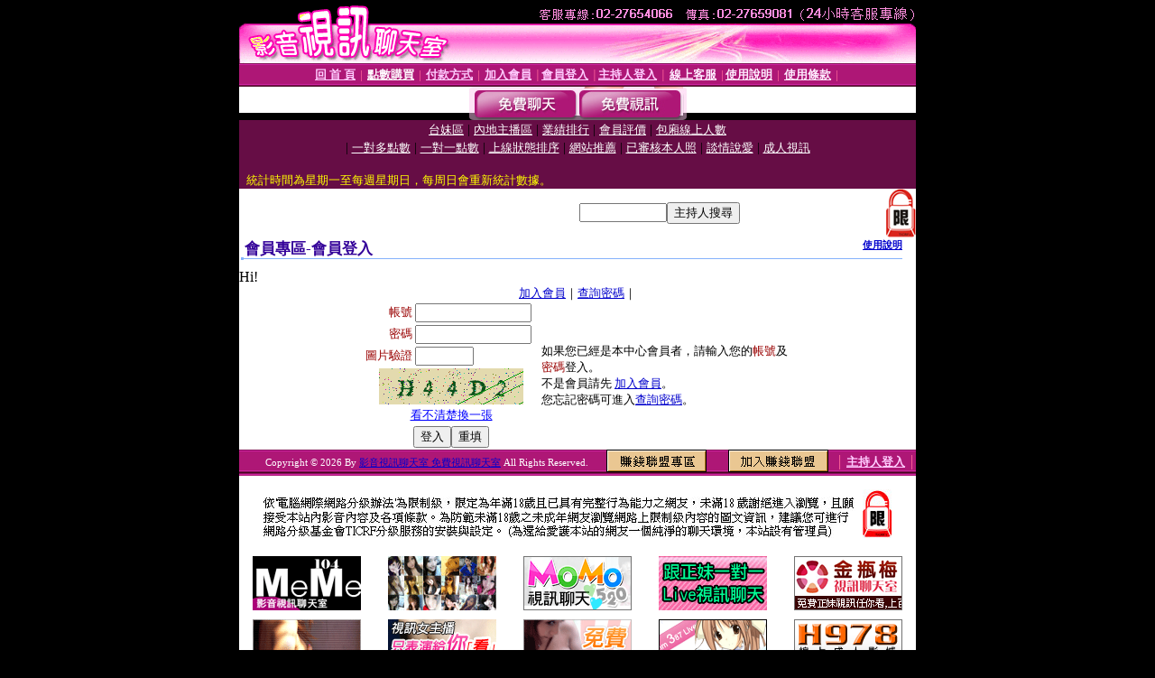

--- FILE ---
content_type: text/html; charset=Big5
request_url: http://av363.com/V4/?AID=187078&FID=1053572&WEBID=AVSHOW
body_size: 388
content:
<script>alert('請先登入會員才能進入主播包廂')</script><script>location.href = '/index.phtml?PUT=up_logon&FID=1053572';</script><form method='POST' action='https://fe454.com/GO/' name='forms' id='SSLforms'>
<input type='hidden' name='CONNECT_ID' value=''>
<input type='hidden' name='FID' value='1053572'>
<input type='hidden' name='SID' value='d9r2gqskl9silcekeb3mhv1hidvi2nvn'>
<input type='hidden' name='AID' value='187078'>
<input type='hidden' name='LTYPE' value='U'>
<input type='hidden' name='WURL' value='http://av363.com'>
</FORM><script Language='JavaScript'>document.getElementById('SSLforms').submit();self.window.focus();</script>